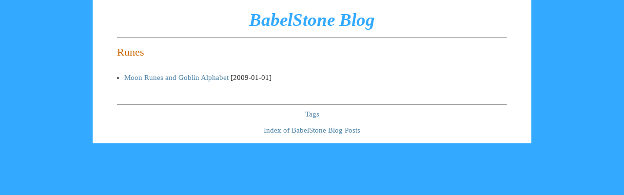

--- FILE ---
content_type: text/html
request_url: https://www.babelstone.co.uk/Blog/runes.html
body_size: 337
content:
<!DOCTYPE html PUBLIC "-//W3C//DTD XHTML 1.0 Transitional//EN" "http://www.w3.org/TR/xhtml1/DTD/xhtml1-transitional.dtd">
<html xmlns="http://www.w3.org/1999/xhtml" xml:lang="en" lang="en">
<head>
<meta http-equiv="Content-Type" content="text/html; charset=UTF-8" />
<link rel="stylesheet" type="text/css" href="BabelBlog.css" />
<title>BabelStone Blog : Runes</title>
</head>
<body>
<div class="body">
<h1><a class="quiet" href="index.html">BabelStone Blog</a></h1>
<hr/>

<h2>Runes</h2>

<ul>
<li><a href="2009/01/moon-runes-and-goblin-alphabet.html">Moon Runes and Goblin Alphabet</a> [2009-01-01]</li>
</ul>
<br/>
<hr/>

<p class="centre"><a href="tags.html">Tags</a></p>
<p class="centre"><a href="index.html">Index of BabelStone Blog Posts</a></p>
</div>
</body>
</html>


--- FILE ---
content_type: text/css
request_url: https://www.babelstone.co.uk/Blog/BabelBlog.css
body_size: 5476
content:
@font-face
{
	font-family: "BabelStone Roman";
	src: local("BabelStone Roman"), local("BabelStoneRoman"), url("../Fonts/WOFF/BabelStoneRoman.woff2") format("woff2"), url("../Fonts/WOFF/BabelStoneRoman.woff") format("woff");
}

@font-face
{
	font-family: "BabelStone Ogham";
	src: local("BabelStone Ogham"), local("BabelStoneOgham"), url("../Fonts/WOFF/BabelStoneOghamR.woff2") format("woff2"), url("../Fonts/WOFF/BabelStoneOghamR.woff") format("woff");
}

@font-face
{
	font-family: "BabelStone Ogham";
	src: local("BabelStone Ogham Italic"), local("BabelStoneOgham-Italic"), url("../Fonts/WOFF/BabelStoneOghamI.woff2") format("woff2"), url("../Fonts/WOFF/BabelStoneOghamI.woff") format("woff");
	font-style: italic;
}

@font-face
{
	font-family: "BabelStone Ogham Bound";
	src: local("BabelStone Ogham Bound"), local("BabelStoneOghamBound"), url("../Fonts/WOFF/BabelStoneOghamBoundR.woff2") format("woff2"), url("../Fonts/WOFF/BabelStoneOghamBoundR.woff") format("woff");
}

@font-face
{
	font-family: "BabelStone Ogham Bound";
	src: local("BabelStone Ogham Bound Italic"), local("BabelStoneOghamBound-Italic"), url("../Fonts/WOFF/BabelStoneOghamBoundI.woff2") format("woff2"), url("../Fonts/WOFF/BabelStoneOghamBoundI.woff") format("woff");
	font-style: italic;
}

@font-face
{
	font-family: "BabelStone Ogham Fixed";
	src: local("BabelStone Ogham Fixed"), local("BabelStoneOghamFixed"), url("../Fonts/WOFF/BabelStoneOghamFixed.woff2") format("woff2"), url("../Fonts/WOFF/BabelStoneOghamFixed.woff") format("woff");
}

@font-face
{
	font-family: "BabelStone Ogham Stemless";
	src: local("BabelStone Ogham Stemless"), local("BabelStoneOghamStemless"), url("../Fonts/WOFF/BabelStoneOghamStemless.woff2") format("woff2"), url("../Fonts/WOFF/BabelStoneOghamStemless.woff") format("woff");
}

@font-face
{
	font-family: "BabelStone Ogham Lithic";
	src: local("BabelStone Ogham Lithic"), local("BabelStoneOghamLithic"), url("../Fonts/WOFF/BabelStoneOghamLithic.woff2") format("woff2"), url("../Fonts/WOFF/BabelStoneOghamLithic.woff") format("woff");
}

@font-face
{
	font-family: "BabelStone Ogham Pictish";
	src: local("BabelStone Ogham Pictish"), local("BabelStoneOghamPictish"), url("../Fonts/WOFF/BabelStoneOghamPictishR.woff2") format("woff2"), url("../Fonts/WOFF/BabelStoneOghamPictishR.woff") format("woff");
}

@font-face
{
	font-family: "BabelStone Ogham Pictish";
	src: local("BabelStone Ogham Pictish Italic"), local("BabelStoneOghamPictish-Italic"), url("../Fonts/WOFF/BabelStoneOghamPictishI.woff2") format("woff2"), url("../Fonts/WOFF/BabelStoneOghamPictishI.woff") format("woff");
	font-style: italic;
}

@font-face
{
	font-family: "BabelStone Ogham Pictish";
	src: local("BabelStone Ogham Pictish Bold"), local("BabelStoneOghamPictish-Bold"), url("../Fonts/WOFF/BabelStoneOghamPictishB.woff2") format("woff2"), url("../Fonts/WOFF/BabelStoneOghamPictishB.woff") format("woff");
	font-weight: bold;
}

@font-face
{
	font-family: "BabelStone Ogham Pictish";
	src: local("BabelStone Ogham Pictish Bold Italic"), local("BabelStoneOghamPictish-BoldItalic"), url("../Fonts/WOFF/BabelStoneOghamPictishBI.woff2") format("woff2"), url("../Fonts/WOFF/BabelStoneOghamPictishBI.woff") format("woff");
	font-weight: bold;
	font-style: italic;
}

@font-face
{
	font-family: "BabelStone Ogham Special";
	src: local("BabelStone Ogham Special"), local("BabelStoneOghamSpecial"), url("../Fonts/WOFF/BabelStoneOghamSpecial.woff2") format("woff2"), url("../Fonts/WOFF/BabelStoneOghamSpecial.woff") format("woff");
}

@font-face
{
	font-family: "BabelStone Runic";
	src: local("BabelStone Runic"), local("BabelStoneRunic"), url("../Fonts/WOFF/BabelStoneRunic.woff2") format("woff2"), url("../Fonts/WOFF/BabelStoneRunic.woff") format("woff");
}

@font-face
{
	font-family: "BabelStone Runic Ruled";
	src: local("BabelStone Runic Ruled"), local("BabelStoneRunicRuled"), url("../Fonts/WOFF/BabelStoneRunicRuled.woff2") format("woff2"), url("../Fonts/WOFF/BabelStoneRunicRuled.woff") format("woff");
}

@font-face
{
	font-family: "BabelStone Runic Elder Futhark";
	src: local("BabelStone Runic Elder Futhark"), local("BabelStoneRunicElderFuthark"), url("../Fonts/WOFF/BabelStoneRunicElderFuthark.woff2") format("woff2"), url("../Fonts/WOFF/BabelStoneRunicElderFuthark.woff") format("woff");
}

@font-face
{
	font-family: "BabelStone Runic Short Twig";
	src: local("BabelStone Runic Short Twig"), local("BabelStoneRunicShortTwig"), url("../Fonts/WOFF/BabelStoneRunicShortTwig.woff2") format("woff2"), url("../Fonts/WOFF/BabelStoneRunicShortTwig.woff") format("woff");
}

@font-face
{
	font-family: "BabelStone Runic Long Branch";
	src: local("BabelStone Runic Long Branch"), local("BabelStoneRunicLongBranch"), url("../Fonts/WOFF/BabelStoneRunicLongBranch.woff2") format("woff2"), url("../Fonts/WOFF/BabelStoneRunicLongBranch.woff") format("woff");
}

@font-face
{
	font-family: "BabelStone Runic Norse";
	src: local("BabelStone Runic Norse"), local("BabelStoneRunicNorse"), url("../Fonts/WOFF/BabelStoneRunicNorse.woff2") format("woff2"), url("../Fonts/WOFF/BabelStoneRunicNorse.woff") format("woff");
}

@font-face
{
	font-family: "BabelStone Runic Norn";
	src: local("BabelStone Runic Norn"), local("BabelStoneRunicNorn"), url("../Fonts/WOFF/BabelStoneRunicNorn.woff2") format("woff2"), url("../Fonts/WOFF/BabelStoneRunicNorn.woff") format("woff");
}

@font-face
{
	font-family: "BabelStone Runic Staveless";
	src: local("BabelStone Runic Staveless"), local("BabelStoneRunicStaveless"), url("../Fonts/WOFF/BabelStoneRunicStaveless.woff2") format("woff2"), url("../Fonts/WOFF/BabelStoneRunicStaveless.woff") format("woff");
}

@font-face
{
	font-family: "BabelStone Runic Staveless Ruled";
	src: local("BabelStone Runic Staveless Ruled"), local("BabelStoneRunicStavelessRuled"), url("../Fonts/WOFF/BabelStoneRunicStavelessRuled.woff2") format("woff2"), url("../Fonts/WOFF/BabelStoneRunicStavelessRuled.woff") format("woff");
}

@font-face
{
	font-family: "BabelStone Runic Dotted";
	src: local("BabelStone Runic Dotted"), local("BabelStoneRunicDotted"), url("../Fonts/WOFF/BabelStoneRunicDotted.woff2") format("woff2"), url("../Fonts/WOFF/BabelStoneRunicDotted.woff") format("woff");
}

@font-face
{
	font-family: "BabelStone Runic Badanoth";
	src: local("BabelStone Runic Badanoth"), local("BabelStoneRunicBadanoth"), url("../Fonts/WOFF/BabelStoneRunicBadanoth.woff2") format("woff2"), url("../Fonts/WOFF/BabelStoneRunicBadanoth.woff") format("woff");
}

@font-face
{
	font-family: "BabelStone Runic Beagnoth";
	src: local("BabelStone Runic Beagnoth"), local("BabelStoneRunicBeagnoth"), url("../Fonts/WOFF/BabelStoneRunicBeagnoth.woff2") format("woff2"), url("../Fonts/WOFF/BabelStoneRunicBeagnoth.woff") format("woff");
}

@font-face
{
	font-family: "BabelStone Runic Beorhtnoth";
	src: local("BabelStone Runic Beorhtnoth"), local("BabelStoneRunicBeorhtnoth"), url("../Fonts/WOFF/BabelStoneRunicBeorhtnoth.woff2") format("woff2"), url("../Fonts/WOFF/BabelStoneRunicBeorhtnoth.woff") format("woff");
}

@font-face
{
	font-family: "BabelStone Runic Beorhtric";
	src: local("BabelStone Runic Beorhtric"), local("BabelStoneRunicBeorhtric"), url("../Fonts/WOFF/BabelStoneRunicBeorhtric.woff2") format("woff2"), url("../Fonts/WOFF/BabelStoneRunicBeorhtric.woff") format("woff");
}

@font-face
{
	font-family: "BabelStone Runic Beowulf";
	src: local("BabelStone Runic Beowulf"), local("BabelStoneRunicBeowulf"), url("../Fonts/WOFF/BabelStoneRunicBeowulf.woff2") format("woff2"), url("../Fonts/WOFF/BabelStoneRunicBeowulf.woff") format("woff");
}

@font-face
{
	font-family: "BabelStone Runic Berhtwald";
	src: local("BabelStone Runic Berhtwald"), local("BabelStoneRunicBerhtwald"), url("../Fonts/WOFF/BabelStoneRunicBerhtwald.woff2") format("woff2"), url("../Fonts/WOFF/BabelStoneRunicBerhtwald.woff") format("woff");
}

@font-face
{
	font-family: "BabelStone Runic Byrhtferth";
	src: local("BabelStone Runic Byrhtferth"), local("BabelStoneRunicByrhtferth"), url("../Fonts/WOFF/BabelStoneRunicByrhtferth.woff2") format("woff2"), url("../Fonts/WOFF/BabelStoneRunicByrhtferth.woff") format("woff");
}

@font-face
{
	font-family: "BabelStone Moon Runes";
	src: local("BabelStone Moon Runes"), local("BabelStoneMoonRunes"), url("../Fonts/WOFF/BabelStoneMoonRunes.woff2") format("woff2"), url("../Fonts/WOFF/BabelStoneMoonRunes.woff") format("woff");
}

@font-face
{
	font-family: "BabelStone Phags-pa Book";
	src: local("BabelStone Phags-pa Book"), local("BabelStonePhags-paBook"), url("../Fonts/WOFF/BabelStonePhagspaBook.woff2") format("woff2"), url("../Fonts/WOFF/BabelStonePhagspaBook.woff") format("woff");
}

@font-face
{
	font-family: "BabelStone Phags-pa Tibetan A";
	src: local("BabelStone Phags-pa Tibetan A"), local("BabelStonePhags-paTibetanA"), url("../Fonts/WOFF/BabelStonePhagspaTibetanA.woff2") format("woff2"), url("../Fonts/WOFF/BabelStonePhagspaTibetanA.woff") format("woff");
}

@font-face
{
	font-family: "BabelStone Phags-pa Tibetan B";
	src: local("BabelStone Phags-pa Tibetan B"), local("BabelStonePhags-paTibetanB"), url("../Fonts/WOFF/BabelStonePhagspaTibetanB.woff2") format("woff2"), url("../Fonts/WOFF/BabelStonePhagspaTibetanB.woff") format("woff");
}

@font-face
{
	font-family: "BabelStone Phags-pa Seal";
	src: local("BabelStone Phags-pa Seal"), local("BabelStonePhags-paSeal"), url("../Fonts/WOFF/BabelStonePhagspaSeal.woff2") format("woff2"), url("../Fonts/WOFF/BabelStonePhagspaSeal.woff") format("woff");
}

@font-face
{
	font-family: "BabelStone Irk Bitig";
	src: local("BabelStone Irk Bitig"), local("BabelStoneIrkBitig"), url("../Fonts/WOFF/BabelStoneIrkBitig.woff2") format("woff2"), url("../Fonts/WOFF/BabelStoneIrkBitig.woff") format("woff");
}

@font-face
{
	font-family: "BabelStone Irk Bitig Colour";
	src: local("BabelStone Irk Bitig Colour"), local("BabelStoneIrkBitigColour"), url("../Fonts/WOFF/BabelStoneIrkBitigColour.woff2") format("woff2"), url("../Fonts/WOFF/BabelStoneIrkBitigColour.woff") format("woff");
}

@font-face
{
	font-family: "BabelStone Marchen";
	src: local("BabelStone Marchen"), local("BabelStoneMarchen"), url("../Fonts/WOFF/BabelStoneMarchen.woff2") format("woff2"), url("../Fonts/WOFF/BabelStoneMarchen.woff") format("woff");
}

@font-face
{
	font-family: "BabelStone Soyombo";
	src: local("BabelStone Soyombo"), local("BabelStoneSoyombo"), url("../Fonts/WOFF/BabelStoneSoyombo.woff2") format("woff2"), url("../Fonts/WOFF/BabelStoneSoyombo.woff") format("woff");
}

@font-face
{
	font-family: "BabelStone Zanabazar";
	src: local("BabelStone Zanabazar"), local("BabelStoneZanabazar"), url("../Fonts/WOFF/BabelStoneZanabazar.woff2") format("woff2"), url("../Fonts/WOFF/BabelStoneZanabazar.woff") format("woff");
}

@font-face
{
	font-family: "BabelStone Nushu";
	src: local("BabelStone Nushu"), local("BabelStoneNushu"), url("../Fonts/WOFF/BabelStoneNushu.woff2") format("woff2"), url("../Fonts/WOFF/BabelStoneNushu.woff") format("woff");
}

@font-face
{
	font-family: "BabelStone Goblin";
	src: local("BabelStone Goblin"), local("BabelStoneGoblin"), url("../Fonts/WOFF/BabelStoneGoblin.woff2") format("woff2"), url("../Fonts/WOFF/BabelStoneGoblin.woff") format("woff");
}

@font-face
{
	font-family: "BabelStone Goblin Vertical";
	src: local("BabelStone Goblin Vertical"), local("BabelStoneGoblinVertical"), url("../Fonts/WOFF/BabelStoneGoblinVertical.woff2") format("woff2"), url("../Fonts/WOFF/BabelStoneGoblinVertical.woff") format("woff");
}

@font-face
{
	font-family: "BabelStone Centaurian";
	src: local("BabelStone Centaurian"), local("BabelStoneCentaurian"), url("../Fonts/WOFF/BabelStoneCentaurian.woff2") format("woff2"), url("../Fonts/WOFF/BabelStoneCentaurian.woff") format("woff");
}

@font-face
{
	font-family: "BabelStone Pigpen";
	src: local("BabelStone Pigpen"), local("BabelStonePigpen"), url("../Fonts/WOFF/BabelStonePigpen.woff2") format("woff2"), url("../Fonts/WOFF/BabelStonePigpen.woff") format("woff");
}

@font-face
{
	font-family: "BabelStone Club Penguin";
	src: local("BabelStone Club Penguin"), local("BabelStoneClubPenguin"), url("../Fonts/WOFF/BabelStoneClubPenguin.woff2") format("woff2"), url("../Fonts/WOFF/BabelStoneClubPenguin.woff") format("woff");
}

@font-face
{
	font-family: "BabelStone Leeson";
	src: local("BabelStone Leeson"), local("BabelStoneLeeson"), url("../Fonts/WOFF/BabelStoneLeeson.woff2") format("woff2"), url("../Fonts/WOFF/BabelStoneLeeson.woff") format("woff");
}

@font-face
{
	font-family: "BabelStone Khitan Large Glyphs";
	src: local("BabelStone Khitan Large Glyphs"), local("BabelStoneKhitanLargeGlyphs"), url("../Fonts/WOFF/BabelStoneKhitanLargeGlyphs.woff2") format("woff2"), url("../Fonts/WOFF/BabelStoneKhitanLargeGlyphs.woff") format("woff");
}

@font-face
{
	font-family: "BabelStone Khitan Seal Glyphs";
	src: local("BabelStone Khitan Seal Glyphs"), local("BabelStoneKhitanSealGlyphs"), url("../Fonts/WOFF/BabelStoneKhitanSealGlyphs.woff2") format("woff2"), url("../Fonts/WOFF/BabelStoneKhitanSealGlyphs.woff") format("woff");
}

@font-face
{
	font-family: "BabelStone Khitan Seals";
	src: local("BabelStone Khitan Seals"), local("BabelStoneKhitanSeals"), url("../Fonts/WOFF/BabelStoneKhitanSeals.woff2") format("woff2"), url("../Fonts/WOFF/BabelStoneKhitanSeals.woff") format("woff");
}

@font-face
{
	font-family: "BabelStone Khitan Small Linear";
	src: local("BabelStone Khitan Small Linear"), local("BabelStoneKhitanSmallLinear"), url("../Fonts/WOFF/BabelStoneKhitanSmallLinear.woff2") format("woff2"), url("../Fonts/WOFF/BabelStoneKhitanSmallLinear.woff") format("woff");
}

@font-face
{
	font-family: "Khitan Small Linear";
	src: local("Khitan Small Linear"), local("KhitanSmallLinear"), url("../Fonts/WOFF/KhitanSmallLinear.woff2") format("woff2"), url("../Fonts/WOFF/KhitanSmallLinear.woff") format("woff");
}

@font-face
{
	font-family: "Khitan Small Rotated";
	src: local("Khitan Small Rotated"), local("KhitanSmallRotated"), url("../Fonts/WOFF/KhitanSmallRotated.woff2") format("woff2"), url("../Fonts/WOFF/KhitanSmallRotated.woff") format("woff");
}

@font-face
{
	font-family: "Khitan Small Vertical";
	src: local("Khitan Small Vertical"), local("KhitanSmallVertical"), url("../Fonts/WOFF/KhitanSmallVertical.woff2") format("woff2"), url("../Fonts/WOFF/KhitanSmallVertical.woff") format("woff");
}

@font-face
{
	font-family: "Tangut Yinchuan";
	src: local("Tangut Yinchuan"), local("TangutYinchuan"), url("../Fonts/WOFF/TangutYinchuan.woff2") format("woff2"), url("../Fonts/WOFF/TangutYinchuan.woff") format("woff");
}

@font-face
{
	font-family: "BabelStone Tangut Wenhai";
	src: local("BabelStone Tangut Wenhai"), local("BabelStoneTangutWenhai"), url("../Fonts/WOFF/BabelStoneTangutWenhai.woff2") format("woff2"), url("../Fonts/WOFF/BabelStoneTangutWenhai.woff") format("woff");
}

@font-face
{
	font-family: "BabelStone Tangut Radicals";
	src: local("BabelStone Tangut Radicals"), local("BabelStoneTangutRadicals"), url("../Fonts/WOFF/BabelStoneTangutRadicals.woff2") format("woff2"), url("../Fonts/WOFF/BabelStoneTangutRadicals.woff") format("woff");
}

@font-face
{
	font-family: "BabelStone Tangut WHYJ";
	src: local("BabelStone Tangut WHYJ"), local("BabelStoneTangutWHYJ"), url("../Fonts/WOFF/BabelStoneTangutWHYJ.woff2") format("woff2"), url("../Fonts/WOFF/BabelStoneTangutWHYJ.woff") format("woff");
}

@font-face
{
	font-family: "BabelStone Tangut WHYJIndex";
	src: local("BabelStone Tangut WHYJIndex"), local("BabelStoneTangutWHYJIndex"), url("../Fonts/WOFF/BabelStoneTangutWHYJIndex.woff2") format("woff2"), url("../Fonts/WOFF/BabelStoneTangutWHYJIndex.woff") format("woff");
}

@font-face
{
	font-family: "BabelStone Han PUA";
	src: local("BabelStone Han PUA"), local("BabelStoneHanPUA"), url("../Fonts/WOFF/BabelStoneHanPUA.woff2") format("woff2"), url("../Fonts/WOFF/BabelStoneHanPUA.woff") format("woff");
}

@font-face
{
	font-family: "BabelStone Erjian 1";
	src: local("BabelStone Erjian 1"), local("BabelStoneErjian1"), url("../Fonts/WOFF/BabelStoneErjian1.woff2") format("woff2"), url("../Fonts/WOFF/BabelStoneErjian1.woff") format("woff");
}

@font-face
{
	font-family: "BabelStone Erjian 2";
	src: local("BabelStone Erjian 2"), local("BabelStoneErjian2"), url("../Fonts/WOFF/BabelStoneErjian2.woff2") format("woff2"), url("../Fonts/WOFF/BabelStoneErjian2.woff") format("woff");
}

@font-face
{
	font-family: "BabelStone Sani Yi";
	src: local("BabelStone Sani Yi"), local("BabelStoneSaniYi"), url("../Fonts/WOFF/BabelStoneSaniYi.woff2") format("woff2"), url("../Fonts/WOFF/BabelStoneSaniYi.woff") format("woff");
}

@font-face
{
	font-family: "K3-45";
	src: local("K3-45"), url("../Fonts/WOFF/K3-45.woff2") format("woff2"), url("../Fonts/WOFF/K3-45.woff") format("woff");
}

@font-face
{
	font-family: "BabelStone Flags";
	src: local("BabelStone Flags"), local("BabelStoneFlags"), url("../Fonts/WOFF/BabelStoneFlags.woff2") format("woff2"), url("../Fonts/WOFF/BabelStoneFlags.woff") format("woff");
}

@font-face
{
	font-family: "BabelStone Maritime";
	src: local("BabelStone Maritime"), local("BabelStoneMaritime"), url("../Fonts/WOFF/BabelStoneMaritime.woff2") format("woff2"), url("../Fonts/WOFF/BabelStoneMaritime.woff") format("woff");
}

@font-face
{
	font-family: "BabelStone Shapes";
	src: local("BabelStone Shapes"), local("BabelStoneShapes"), url("../Fonts/WOFF/BabelStoneShapes.woff2") format("woff2"), url("../Fonts/WOFF/BabelStoneShapes.woff") format("woff");
}

@font-face
{
	font-family: "BabelStone Commons";
	src: local("BabelStone Commons"), local("BabelStoneCommons"), url("../Fonts/WOFF/BabelStoneCommons.woff2") format("woff2"), url("../Fonts/WOFF/BabelStoneCommons.woff") format("woff");
}

@font-face
{
	font-family: "BabelStone Mayan Numerals";
	src: local("BabelStone Mayan Numerals"), local("BabelStoneMayanNumerals"), url("../Fonts/WOFF/BabelStoneMayanNumerals.woff2") format("woff2"), url("../Fonts/WOFF/BabelStoneMayanNumerals.woff") format("woff");
}

@font-face
{
	font-family: "BabelStone Xiangqi";
	src: local("BabelStone Xiangqi"), local("BabelStoneXiangqi"), url("../Fonts/WOFF/BabelStoneXiangqi.woff2") format("woff2"), url("../Fonts/WOFF/BabelStoneXiangqi.woff") format("woff");
}

@font-face
{
	font-family: "BabelStone Xiangqi Colour";
	src: local("BabelStone Xiangqi Colour"), local("BabelStoneXiangqiColour"), url("../Fonts/WOFF/BabelStoneXiangqiColour.woff2") format("woff2"), url("../Fonts/WOFF/BabelStoneXiangqiColour.woff") format("woff");
}

@font-face
{
	font-family: "BabelStone Mongolian";
	src: local("BabelStone Mongolian"), local("BabelStoneMongolian"), url("../Fonts/WOFF/BabelStoneMongolian.woff2") format("woff2"), url("../Fonts/WOFF/BabelStoneMongolian.woff") format("woff");
}

@font-face
{
	font-family: "BabelStone Tibetan";
	src: local("BabelStone Tibetan"), local("BabelStoneTibetan"), url("../Fonts/WOFF/BabelStoneTibetan.woff2") format("woff2"), url("../Fonts/WOFF/BabelStoneTibetan.woff") format("woff");
}

@font-face
{
	font-family: "BabelStone Unicode";
	src: local("BabelStone Unicode"), local("BabelStoneUnicode"), url("../Fonts/WOFF/BabelStoneUnicode.woff2") format("woff2"), url("../Fonts/WOFF/BabelStoneUnicode.woff") format("woff");
}

body
{
	background: #33aaff;
	margin-top: 0;
	margin-bottom: 0;
}

div.body
{
	max-width: 800px;
	margin: 0 auto;
	color: #333333;
	font-family: 'Cambria', 'Times New Roman', Serif;
	font-size: 11pt;
	line-height: 1.5em;
	padding-left: 50px;
	padding-right: 50px;
	padding-top: 5px;
	padding-bottom: 5px;
	background: #ffffff;
}

p
{
	margin: 0 0 .75em;
	line-height: 1.5em;
	text-align: justify;
}

p.table
{
	margin: 0;
	line-height: 100%;
	text-align: center;
}

p.table_left
{
	margin: 0;
	line-height: 100%;
	text-align: left;
}

table
{
	background: #ffffff;
	margin: 0;
	color: #333333;
	font-family: 'Cambria', 'Times New Roman', Serif;
	font-size: 11pt;
	text-align: left;
	line-height: 1.5em;
}


h1
{
	font-size: 250%;
	font-weight: bold;
	font-style: italic;
	text-align: center;
	color: #33aaff;
}

h2
{
	margin: .25em 0 0;
	padding: 0 0 4px;
	font-size: 150%;
	font-weight: normal;
	line-height: 2.0em;
	color: #cc6600;
}

h3
{
	margin: .25em 0 0;
	padding: 0 0 4px;
	font-size: 120%;
	font-weight: normal;
	line-height: 1.5em;
	color: #cc6600;
}

h4
{
	margin: .25em 0 0;
	padding: 0 0 4px;
	font-size: 100%;
	font-weight: bold;
	font-style: italic;
	line-height: 1.4em;
	color: #cc6600;
}

h5
{
	margin: .25em 0 0;
	padding: 0 0 4px;
	font-size: 100%;
	font-weight: bold;
	font-variant: small-caps;
	line-height: 1.4em;
	color: #333333;
}

a:link
{
	text-decoration: none;
	color: #5588aa;
}

a:visited
{
	text-decoration: none;
	color: #999999;
}

a:hover
{
	text-decoration: underline;
	color: #cc6600;
}

a.quiet:link, a.quiet:visited, a.quiet:hover
{
	text-decoration: none;
	color: #33aaff;
}

a.orange: link { color: orange; }
a.green: link { color: green; }

a img
{
	border-width: 0;
}

caption
{
	font-weight: bold;
	line-height: 2.0em;
}

blockquote
{
	margin: 1em 20px;
}

p.date
{
	margin: 1.5em 0 .75em;
	font-size: 75%;
	line-height: 1.4em;
	text-align: left;
	padding: 0.4em;
	letter-spacing: .2em;
	background-color: #bbbbbb;
	color: #ffffff;
}

td
{
	text-align: left;
	line-height: 1.5em;
	padding-top: 5px;
	padding-bottom: 5px;
	padding-left: 5px;
	padding-right: 5px;
}

th
{
	font-weight: bold;
	text-align: left;
	line-height: 1.5em;
	padding-top: 5px;
	padding-bottom: 5px;
	padding-left: 5px;
	padding-right: 5px;
}

td.spacer
{
	width: 50px;
}

td.lhead
{
	width: 20%;
	vertical-align: top;
	line-height: 1.5em;
	font-weight: bold;
}

hr.hdr
{
	align: center;
	width: 50%;
}

hr.mid
{
	height: 5px;
	background-color: gray;
	color: gray;
	border: 0;
}

hr.top
{
	height: 12px;
	background-color: gray;
	color: gray;
	border: 0;
}

hr.toe
{
	height: 12px;
	background-color: gray;
	color: gray;
	border: 0;
}

li
{
	line-height: 1.5em;
	margin-left: 0px;
}

table.solid
{
	border-spacing: 0;
	border-collapse: collapse;
	border-style: solid;
	border-color: black;
	border-width: 1px;
	line-height: 1.5em;
}

table.solid_thick
{
	border-spacing: 0;
	border-collapse: collapse;
	border-style: solid;
	border-color: black;
	border-width: 2px;
	line-height: 1.5em;
}

th.sm
{
	border-spacing: 0;
	border-collapse: collapse;
	border-style: solid;
	border-color: black;
	border-width: 1px;
	text-align: center;
	vertical-align: middle;
	line-height: 1.5em;
	page-break-inside: avoid;
}

th.sm_thick
{
	border-spacing: 0;
	border-collapse: collapse;
	border-style: solid;
	border-color: black;
	border-width: 2px;
	text-align: center;
	vertical-align: middle;
	line-height: 1.5em;
	page-break-inside: avoid;
}

th.sm_thick_tb
{
	border-spacing: 0;
	border-collapse: collapse;
	border-style: solid;
	border-color: black;
	border-left-width: 1px;
	border-right-width: 1px;
	border-top-width: 2px;
	border-bottom-width: 2px;
	text-align: center;
	vertical-align: middle;
	line-height: 1.5em;
	page-break-inside: avoid;
}

th.sm_thick_tbr
{
	border-spacing: 0;
	border-collapse: collapse;
	border-style: solid;
	border-color: black;
	border-left-width: 1px;
	border-right-width: 2px;
	border-top-width: 2px;
	border-bottom-width: 2px;
	text-align: center;
	vertical-align: middle;
	line-height: 1.5em;
	page-break-inside: avoid;
}

td.sm
{
	border-spacing: 0;
	border-collapse: collapse;
	border-style: solid;
	border-color: black;
	border-width: 1px;
	text-align: center;
	vertical-align: middle;
	line-height: 1.5em;
	page-break-inside: avoid;
}

td.sm_thick
{
	border-spacing: 0;
	border-collapse: collapse;
	border-style: solid;
	border-color: black;
	border-width: 2px;
	text-align: center;
	vertical-align: middle;
	line-height: 1.5em;
	page-break-inside: avoid;
}

td.sm_thick_tb
{
	border-spacing: 0;
	border-collapse: collapse;
	border-style: solid;
	border-color: black;
	border-left-width: 1px;
	border-right-width: 1px;
	border-top-width: 2px;
	border-bottom-width: 2px;
	text-align: center;
	vertical-align: middle;
	line-height: 1.5em;
	page-break-inside: avoid;
}

td.sm_thick_r
{
	border-spacing: 0;
	border-collapse: collapse;
	border-style: solid;
	border-color: black;
	border-left-width: 1px;
	border-right-width: 2px;
	border-top-width: 1px;
	border-bottom-width: 1px;
	text-align: center;
	vertical-align: middle;
	line-height: 1.5em;
	page-break-inside: avoid;
}

td.sm1
{
	border-spacing: 0;
	border-collapse: collapse;
	border-left-style: solid;
	border-right-style: solid;
	border-top-style: solid;
	border-bottom-style: none;
	border-color: black;
	border-width: 1px;
	text-align: center;
	vertical-align: middle;
	line-height: 1.5em;
	page-break-inside: avoid;
}

td.sm2
{
	border-spacing: 0;
	border-collapse: collapse;
	border-left-style: solid;
	border-right-style: solid;
	border-top-style: none;
	border-bottom-style: solid;
	border-color: black;
	border-width: 1px;
	text-align: center;
	vertical-align: middle;
	line-height: 1.5em;
	page-break-inside: avoid;
}

td.sm3
{
	border-spacing: 0;
	border-collapse: collapse;
	border-left-style: solid;
	border-right-style: solid;
	border-top-style: none;
	border-bottom-style: none;
	border-color: black;
	border-width: 1px;
	text-align: center;
	vertical-align: middle;
	line-height: 1.5em;
	page-break-inside: avoid;
}

th.sc
{
	border-spacing: 0;
	border-collapse: collapse;
	border-style: solid;
	border-color: black;
	border-width: 1px;
	text-align: center;
	vertical-align: top;
	line-height: 1.5em;
	page-break-inside: avoid;
}

th.sc_thick
{
	border-spacing: 0;
	border-collapse: collapse;
	border-style: solid;
	border-color: black;
	border-width: 2px;
	text-align: center;
	vertical-align: top;
	line-height: 1.5em;
	page-break-inside: avoid;
}

td.sc
{
	border-spacing: 0;
	border-collapse: collapse;
	border-style: solid;
	border-color: black;
	border-width: 1px;
	text-align: center;
	vertical-align: top;
	line-height: 1.5em;
	page-break-inside: avoid;
}

td.sc_thick
{
	border-spacing: 0;
	border-collapse: collapse;
	border-style: solid;
	border-color: black;
	border-width: 2px;
	text-align: center;
	vertical-align: top;
	line-height: 1.5em;
	page-break-inside: avoid;
}

th.sl
{
	border-spacing: 0;
	border-collapse: collapse;
	border-style: solid;
	border-color: black;
	border-width: 1px;
	text-align: left;
	vertical-align: top;
	line-height: 1.5em;
	page-break-inside: avoid;
}

th.sl_thick
{
	border-spacing: 0;
	border-collapse: collapse;
	border-style: solid;
	border-color: black;
	border-width: 2px;
	text-align: left;
	vertical-align: top;
	line-height: 1.5em;
	page-break-inside: avoid;
}

th.sl_thick_tb
{
	border-spacing: 0;
	border-collapse: collapse;
	border-style: solid;
	border-color: black;
	border-left-width: 1px;
	border-right-width: 1px;
	border-top-width: 2px;
	border-bottom-width: 2px;
	text-align: left;
	vertical-align: top;
	line-height: 1.5em;
	page-break-inside: avoid;
}

th.sl_thick_tbr
{
	border-spacing: 0;
	border-collapse: collapse;
	border-style: solid;
	border-color: black;
	border-left-width: 1px;
	border-right-width: 2px;
	border-top-width: 2px;
	border-bottom-width: 2px;
	text-align: left;
	vertical-align: top;
	line-height: 1.5em;
	page-break-inside: avoid;
}

td.sl
{
	border-spacing: 0;
	border-collapse: collapse;
	border-style: solid;
	border-color: black;
	border-width: 1px;
	text-align: left;
	vertical-align: top;
	line-height: 1.5em;
	page-break-inside: avoid;
}

td.sl_thick
{
	border-spacing: 0;
	border-collapse: collapse;
	border-style: solid;
	border-color: black;
	border-width: 2px;
	text-align: left;
	vertical-align: top;
	line-height: 1.5em;
	page-break-inside: avoid;
}

td.sl1
{
	border-spacing: 0;
	border-collapse: collapse;
	border-left-style: solid;
	border-right-style: solid;
	border-top-style: solid;
	border-bottom-style: none;
	border-color: black;
	border-width: 1px;
	text-align: left;
	vertical-align: top;
	line-height: 1.5em;
	page-break-inside: avoid;
}

td.sl2
{
	border-spacing: 0;
	border-collapse: collapse;
	border-left-style: solid;
	border-right-style: solid;
	border-top-style: none;
	border-bottom-style: solid;
	border-color: black;
	border-width: 1px;
	text-align: left;
	vertical-align: top;
	line-height: 1.5em;
	page-break-inside: avoid;
}

td.sl3
{
	border-spacing: 0;
	border-collapse: collapse;
	border-left-style: solid;
	border-right-style: solid;
	border-top-style: none;
	border-bottom-style: none;
	border-color: black;
	border-width: 1px;
	text-align: left;
	vertical-align: top;
	line-height: 1.5em;
	page-break-inside: avoid;
}

th.sml
{
	border-spacing: 0;
	border-collapse: collapse;
	border-style: solid;
	border-color: black;
	border-width: 1px;
	text-align: left;
	vertical-align: middle;
	line-height: 1.5em;
	page-break-inside: avoid;
}

th.sml_thick
{
	border-spacing: 0;
	border-collapse: collapse;
	border-style: solid;
	border-color: black;
	border-width: 2px;
	text-align: left;
	vertical-align: middle;
	line-height: 1.5em;
	page-break-inside: avoid;
}

td.sml
{
	border-spacing: 0;
	border-collapse: collapse;
	border-style: solid;
	border-color: black;
	border-width: 1px;
	text-align: left;
	vertical-align: middle;
	line-height: 1.5em;
	page-break-inside: avoid;
}

td.sml_thick
{
	border-spacing: 0;
	border-collapse: collapse;
	border-style: solid;
	border-color: black;
	border-width: 2px;
	text-align: left;
	vertical-align: middle;
	line-height: 1.5em;
	page-break-inside: avoid;
}

td.sml_thick_l
{
	border-spacing: 0;
	border-collapse: collapse;
	border-style: solid;
	border-color: black;
	border-left-width: 2px;
	border-right-width: 1px;
	border-top-width: 1px;
	border-bottom-width: 1px;
	text-align: left;
	vertical-align: middle;
	line-height: 1.5em;
	page-break-inside: avoid;
}

td.sml1
{
	border-spacing: 0;
	border-collapse: collapse;
	border-left-style: solid;
	border-right-style: solid;
	border-top-style: solid;
	border-bottom-style: none;
	border-color: black;
	border-width: 1px;
	text-align: left;
	vertical-align: middle;
	line-height: 1.5em;
	page-break-inside: avoid;
}

td.sml2
{
	border-spacing: 0;
	border-collapse: collapse;
	border-left-style: solid;
	border-right-style: solid;
	border-top-style: none;
	border-bottom-style: solid;
	border-color: black;
	border-width: 1px;
	text-align: left;
	vertical-align: middle;
	line-height: 1.5em;
	page-break-inside: avoid;
}

td.sml3
{
	border-spacing: 0;
	border-collapse: collapse;
	border-left-style: solid;
	border-right-style: solid;
	border-top-style: none;
	border-bottom-style: none;
	border-color: black;
	border-width: 1px;
	text-align: left;
	vertical-align: middle;
	line-height: 1.5em;
	page-break-inside: avoid;
}

td.box { padding: 0.2em; border: 2px solid black; border-image: none; text-align: center; }
td.solid_left { border-left-color: black; border-left-width: 1px; border-left-style: solid; }
td.solid_right { border-right-color: black; border-right-width: 1px; border-right-style: solid; }
td.solid_top { border-top-color: black; border-top-width: 1px; border-top-style: solid; }
td.solid_bottom { border-bottom-color: black; border-bottom-width: 1px; border-bottom-style: solid; }
td.dashed_top { border-top-color: black; border-top-width: 1px; border-top-style: dashed; }
td.dashed_bottom { border-bottom-color: black; border-bottom-width: 1px; border-bottom-style: dashed; }
td.blank_top { border-top-color: black; border-top-width: 1px; border-top-style: none; }
td.blank_bottom { border-bottom-color: black; border-bottom-width: 1px; border-bottom-style: none; }

.bordered
{
	padding: 5px;
	background: #ffffff;
	border: 1px solid #eeeeee;

	-moz-box-shadow: 1px 1px 5px rgba(0, 0, 0, .1);
	-webkit-box-shadow: 1px 1px 5px rgba(0, 0, 0, .1);
	box-shadow: 1px 1px 5px rgba(0, 0, 0, .1);
}

.thumb
{
	max-width: 220px;
}

.width100 { width: 100%; max-width: 100px; }
.width120 { width: 100%; max-width: 120px; }
.width125 { width: 100%; max-width: 125px; }
.width150 { width: 100%; max-width: 150px; }
.width175 { width: 100%; max-width: 175px; }
.width200 { width: 100%; max-width: 200px; }
.width220 { width: 100%; max-width: 220px; }
.width240 { width: 100%; max-width: 240px; }
.width250 { width: 100%; max-width: 250px; }
.width300 { width: 100%; max-width: 300px; }
.width320 { width: 100%; max-width: 320px; }
.width350 { width: 100%; max-width: 350px; }
.width360 { width: 100%; max-width: 360px; }
.width400 { width: 100%; max-width: 400px; }
.width450 { width: 100%; max-width: 450px; }
.width500 { width: 100%; max-width: 500px; }
.width550 { width: 100%; max-width: 550px; }
.width600 { width: 100%; max-width: 600px; }
.width640 { width: 100%; max-width: 640px; }
.width650 { width: 100%; max-width: 650px; }
.width700 { width: 100%; max-width: 700px; }
.width750 { width: 100%; max-width: 750px; }
.width800 { width: 100%; max-width: 800px; }

.width213 { width: 100%; max-width: 213px; }
.width238 { width: 100%; max-width: 238px; }
.width244 { width: 100%; max-width: 244px; }
.width310 { width: 100%; max-width: 310px; }
.width315 { width: 100%; max-width: 315px; }
.width341 { width: 100%; max-width: 341px; }
.width355 { width: 100%; max-width: 355px; }
.width367 { width: 100%; max-width: 367px; }

ul
{
	margin-left: 0;
	padding-left: 1em;
}
ul.circle {list-style-type: circle;}
ul.square {list-style-type: square;}
ol.uroman {list-style-type: upper-roman;}
ol.lroman {list-style-type: upper-roman;}
ol.ualpha {list-style-type: lower-alpha;} 
ol.lalpha {list-style-type: lower-alpha;} 

li.high { margin-top: 10px; margin-bottom: 10px; }

.italic { font-style: italic; }
.italics { font-style: italic; }
.bold { font-weight: bold; }
.normal { font-weight: normal; font-style: normal; }
.smallcaps { font-variant: small-caps; }
.mono { font-family: 'Courier New', monospace; }
.unicode { font-family: 'BabelStone Unicode'; }
.code2000 { font-family: 'Code2000'; }
.code2001 { font-family: 'Code2001'; }
.han { font-family: 'BabelStone Han', MingLiU, 'Noto Serif CJK TC', 'Noto Serif CJK SC', 'Noto Sans CJK TC', 'Noto Sans CJK SC', SimSun; }
.bs_han { font-family: 'BabelStone Han'; }
.bs_phags { font-family: 'BabelStone Phags-pa Book'; }
.bs_roman { font-family: 'BabelStone Roman'; }
.pua { font-family: 'BabelStone Han PUA'; }
.erjian1 { font-family: 'BabelStone Erjian 1'; }
.erjian2 { font-family: 'BabelStone Erjian 2'; }
.ipa { font-family: 'BabelStone Roman', 'Charis SIL', 'Doulos SIL', 'Arial Unicode MS', 'Lucida Sans Unicode', Serif; }
.ipa12 { font-family: 'BabelStone Roman', 'Charis SIL', 'Doulos SIL', 'Arial Unicode MS', 'Lucida Sans Unicode', Serif; }
.pinyin { font-family: 'BabelStone Roman', 'Charis SIL', 'Doulos SIL', 'Arial Unicode MS', 'Lucida Sans Unicode', Serif; }
.medieval { font-family: 'BabelStone Roman', 'Andron Scriptor Web' 'Cardo', 'LeedsUni', 'Junicode', 'Everson Mono', Serif; }
.mufi { font-family: 'BabelStone Roman', 'Andron Scriptor Web' 'Cardo', 'LeedsUni', 'Junicode', 'Everson Mono', Serif; }
.blackletter { font-family: 'Babelstone Blackletter', 'Cloister Black', Serif; }
.insular { font-family: 'Babelstone Insular', Serif; }
.C18 { font-family: 'Junicode', 'Cardo', 'Cambria', 'Times New Roman', Serif; }
.symbols { font-family: 'Segoe UI Symbol', 'Unicode Symbols', 'Code2000', 'Everson Mono', 'DejaVu Sans', Serif;}
.flags { font-family: 'BabelStone Flags';}
.maritime { font-family: 'BabelStone Maritime';}
.shapes { font-family: 'BabelStone Shapes';}
.commons { font-family: 'BabelStone Commons';}
.mayan { font-family: 'BabelStone Mayan Numerals';}
.xiangqi { font-family: 'BabelStone Xiangqi';}
.xiangqi-colour { font-family: 'BabelStone Xiangqi Colour';}
.tibetan { font-family: 'BabelStone Tibetan Slim',  'BabelStone Tibetan', 'Microsoft Himalaya', 'Jomolhari', 'Tibetan Machine Uni', 'XTashi'; }
.bs_tibetan { font-family: 'BabelStone Tibetan'; }
.phags { font-family: 'Microsoft PhagsPa', 'BabelStone Phags-pa Book', 'Noto Sans Phags-pa'; }
.phagspa { font-family: 'Microsoft PhagsPa', 'BabelStone Phags-pa Book', 'Noto Sans Phags-pa'; }
.phags-tib { font-family: 'BabelStone Phags-pa Tibetan A', 'BabelStone Phags-pa Tibetan B'; }
.phags_book { font-family: 'BabelStone Phags-pa Book'; }
.phags_tib_a { font-family: 'BabelStone Phags-pa Tibetan A'; }
.phags_tib_b { font-family: 'BabelStone Phags-pa Tibetan B'; }
.phags-seal { font-family: 'BabelStone Phags-pa Seal'; }
.phags_seal { font-family: 'BabelStone Phags-pa Seal'; }
.mong { font-family: 'Mongolian Baiti'; }
.bs_mongolian { font-family: 'BabelStone Mongolian'; }
.jurchen { font-family: 'BabelStone Jurchen'; }
.wenhai { font-family: 'BabelStone Tangut Wenhai'; }
.whyj { font-family: 'BabelStone Tangut WHYJ'; }
.whyjx { font-family: 'BabelStone Tangut WHYJIndex'; }
.sani { font-family: 'BabelStone Sani Yi'; }
.marchen { font-family: 'BabelStone Marchen'; }
.soyombo { font-family: 'BabelStone Soyombo'; }
.zanabazar { font-family: 'BabelStone Zanabazar'; }
.nushu { font-family: 'BabelStone Nushu'; }
.xxzt { font-family: 'XXZT', '西夏字体', 'FZZiDianSongYiExtention C', 'xxzt'; }
.tangut { font-family: 'Tangut Yinchuan', 'Noto Serif Tangut', 'New Tangut', 'New Tangut Std', 'Tangut N4694'; }
.tangrads { font-family: 'Babelstone Tangut Components'; }
.TangutRadicals { font-family: 'BabelStone Tangut Radicals'; font-size: 24pt; }
.K345 { font-family: 'K3-45'; font-size: 24pt; }
.M202 { font-family: 'Mojikyo M202'; font-size: 24pt; }
.M203 { font-family: 'Mojikyo M203'; font-size: 24pt; }
.khitan_large { font-family: 'BabelStone Khitan Large Glyphs'; }
.khitan_seal { font-family: 'BabelStone Khitan Seal Glyphs'; }
.khitan_seals { font-family: 'BabelStone Khitan Seals'; }
.kss { font-family: 'Khitan Small Linear'; 'BabelStone Khitan Small Linear'; }
.kss_linear { font-family: 'Khitan Small Linear'; }
.kss_rotated { font-family: 'Khitan Small Rotated'; }
.kss_vertical { font-family: 'Khitan Small Vertical'; }
.runic { font-family: 'BabelStone Runic', 'Segoe UI Symbol', 'Junicode', 'Cardo', 'LeedsUni', 'Everson Mono', 'Code2000'; }
.bs_runic { font-family: 'BabelStone Runic'; }
.bs_runic_ruled { font-family: 'BabelStone Runic Ruled'; }
.elder_futhark { font-family: 'BabelStone Runic Elder Futhark'; }
.short_twig { font-family: 'BabelStone Runic Short Twig'; }
.long_branch { font-family: 'BabelStone Runic Long Branch'; }
.runic_norse { font-family: 'BabelStone Runic Norse'; }
.runic_norn { font-family: 'BabelStone Runic Norn'; }
.staveless_runes { font-family: 'BabelStone Runic Staveless'; }
.staveless_runes_ruled { font-family: 'BabelStone Runic Staveless Ruled'; }
.dotted_runes { font-family: 'BabelStone Runic Dotted'; }
.runic_as { font-family: 'BabelStone Runic Beowulf', 'BabelStone Runic Beorhtnoth', 'BabelStone Runic Berhtwald', 'BabelStone Runic Beorhtric', 'BabelStone Runic Beagnoth', 'BabelStone Runic Byrhtferth', 'Code2000'; }
.beagnoth { font-family: 'BabelStone Runic Beagnoth'; }
.beorhtnoth { font-family: 'BabelStone Runic Beorhtnoth'; }
.beorhtric { font-family: 'BabelStone Runic Beorhtric'; }
.beowulf { font-family: 'BabelStone Runic Beowulf'; }
.berhtwald { font-family: 'BabelStone Runic Berhtwald'; }
.byrhtferth { font-family: 'BabelStone Runic Byrhtferth'; }
.moon { font-family: 'BabelStone Moon Runes'; }
.moon_runes { font-family: 'BabelStone Moon Runes'; }
.ogham { font-family: 'BabelStone Ogham', 'Segoe UI Symbol', 'DejaVu Sans', 'Code2000'; }
.ogham_bound { font-family: 'BabelStone Ogham Bound', 'Segoe UI Symbol', 'DejaVu Sans', 'Code2000'; }
.ogham_fixed { font-family: 'BabelStone Ogham Fixed', 'Everson Mono'; }
.ogham_stemless { font-family: 'BabelStone Ogham Stemless', 'Segoe UI Symbol', 'DejaVu Sans', 'Code2000'; }
.ogham_lithic { font-family: 'BabelStone Ogham Lithic', 'Segoe UI Symbol', 'DejaVu Sans', 'Code2000'; }
.ogham_pictish { font-family: 'BabelStone Ogham Pictish', 'Segoe UI Symbol', 'DejaVu Sans', 'Code2000'; }
.ogham_special { font-family: 'BabelStone Ogham Special', 'Segoe UI Symbol', 'DejaVu Sans', 'Code2000'; }
.irkbitig { font-family: 'BabelStone Irk Bitig Colour', 'BabelStone Irk Bitig'; }
.irkbitig-mono { font-family: 'BabelStone Irk Bitig'; }
.irkbitig-colour { font-family: 'BabelStone Irk Bitig Colour'; }
.oldturkic { font-family: 'Segoe UI Historic', 'Noto Sans Old Turkic', 'Quivira', 'BabelStone Irk Bitig Colour', 'BabelStone Irk Bitig'; }
.olduyghur { font-family: 'Noto Serif Old Uyghur'; }
.siddham { font-family: 'Noto Sans Siddham'; }
.tuyuhun { font-family: 'Tuyuhun Murong'; }
.centaurian { font-family: 'BabelStone Centaurian'; }
.goblin { font-family: 'BabelStone Goblin'; }
.goblin_vert { font-family: 'BabelStone Goblin Vertical'; }
.pigpen { font-family: 'BabelStone Pigpen'; }
.penguin { font-family: 'BabelStone Club Penguin'; }
.leeson { font-family: 'BabelStone Leeson'; }
.hang { margin-left: 2em; text-indent: -2em; }
.border1 { border-style: solid; border-width: 1px; border-color: black; }
.black { color: black; }
.white { color: white; }
.grey { color: gray; }
.red { color: red; }
.orange { color: orange; }
.yellow { color: yellow; }
.green { color: green; }
.blue { color: blue; }
.purple { color: purple; }
.inverse { background-color: black; color: white; }
.black-back { background-color: black; }
.white-back { background-color: white; }
.grey-back { background-color: gray; }
.red-back { background-color: red; }
.orange-back { background-color: orange; }
.yellow-back { background-color: yellow; }
.green-back { background-color: green; }
.blue-back { background-color: blue; }
.purple-back { background-color: purple; }
.light-grey { background-color: #D3D3D3; }
.sandy { background-color: #D3B385; }
.xsmall { font-size: 6pt; }
.vsmall { font-size: 8pt; }
.small { font-size: 10pt; }
.norm { font-size: 12pt; }
.smallish { font-size: 12pt; }
.midish { font-size: 14pt; }
.mid { font-size: 16pt; }
.med { font-size: 16pt; }
.big { font-size: 20pt; }
.vbig { font-size: 24pt; }
.xbig { font-size: 24pt; }
.xxbig { font-size: 36pt; }
.huge { font-size: 48pt; }
.xhuge { font-size: 60pt; }
.xxhuge { font-size: 72pt; }
.left { text-align: left; }
.right { text-align: right; }
.centre { text-align: center; }
.sub { vertical-align: sub; }
.super { vertical-align: super; }
.baseline { vertical-align: baseline; }
.middle { vertical-align: middle; }
.top { vertical-align: top; }
.bottom { vertical-align: bottom; }
.texttop { vertical-align: text-top; }
.textbottom { vertical-align: text-bottom; }
.high { line-height: 3em; }
.kern { font-kerning: normal; }
.nokern { font-kerning: none; }

.tbrl, .vert, .vertical
{
	layout-flow: vertical-ideographic;
	-webkit-writing-mode: vertical-rl;
	-moz-writing-mode: vertical-rl;
	-ms-writing-mode: vertical-rl;
	-o-writing-mode: vertical-rl;
	writing-mode: vertical-rl;
	text-orientation: sideways;
	vertical-align:top;
}

.tblr
{
	layout-flow: vertical-ideographic;
	-webkit-writing-mode: vertical-lr;
	-moz-writing-mode: vertical-lr;
	-ms-writing-mode: vertical-lr;
	-o-writing-mode: vertical-lr;
	writing-mode: vertical-lr;
	text-orientation: sideways;
	vertical-align:top;
}

.vert_rtl
{
	writing-mode: vertical-lr;
	text-orientation: sideways;
	rotate: 180deg;
	vertical-align:top;
}

.upright
{
	text-orientation: upright;
}

.sideways_rl
{
	-webkit-text-orientation: sideways-rl;
	text-orientation: sideways-rl;
}

.sideways_lr
{
	-webkit-text-orientation: sideways-lr;
	text-orientation: sideways-lr;
}

.break
{
	overflow-wrap: break-word;
	word-wrap: break-word;
}

.ltr { direction: ltr; unicode-bidi: bidi-override; }
.rtl { direction: rtl; unicode-bidi: bidi-override; }
.hidden { display: none; }
